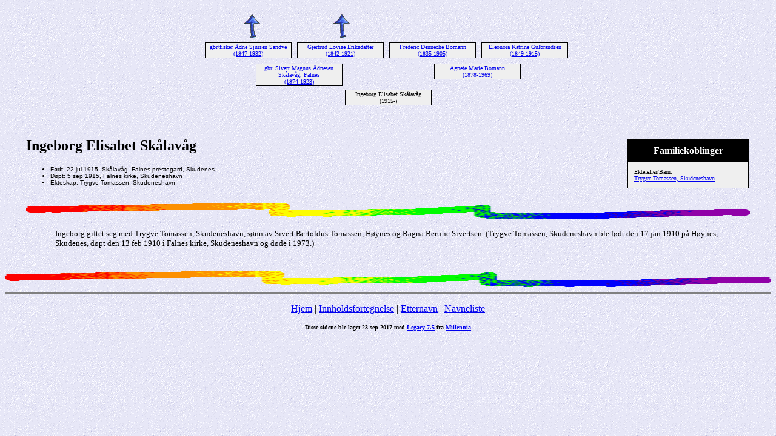

--- FILE ---
content_type: text/html
request_url: http://vagshaug.no/allslekt/3/55807.htm
body_size: 1449
content:
<!DOCTYPE HTML PUBLIC "-//W3C//DTD HTML 4.01 Transitional//EN">
<html>
<head>
<meta http-equiv="Content-Type" content="text/html; charset=windows-1252" />
<meta name="DESCRIPTION" content="Ingeborg Elisabet Skålavåg, født 22 jul 1915, Skålavåg, Falnes prestegard, Skudenes">
<meta name="GENERATOR" content="Laget ved hjelp av Legacy 7.5, http://www.LegacyFamilyTree.com">
<title>Anene til Ingeborg Elisabet Skålavåg</title>
</head>

<body BGCOLOR="#FFFFFF" bgproperties=fixed  background="../niceblue.gif">
<div align=center>
<table width="580" height="10" align=center valign=top border="0">
<tr>
<table>
<tr>
<td width="139" align=center valign=top><a href="../2/55378.htm"><img src="../arrow01.gif" alt=pil border="0"></a></td>
<td width="1"></td>
<td width="139" align=center valign=top><a href="../2/55378.htm"><img src="../arrow01.gif" alt=pil border="0"></a></td>
<td width="1"></td>
<td width="139" align=center valign=top></td>
<td width="1"></td>
<td width="139" align=center valign=top></td>
</tr>
</table>
</tr>
<tr>
<table>
<tr>
<td>
<table cellSpacing="1" cellPadding=1 bgColor="black">
<td width="139" bgcolor="#EFEFEF" align=center valign=top><font size="1"><a href="../44082.htm">gbr/fisker Ådne Sjursen Sandve
<br>
(1847-1932)</a></font></td>
</table>
</td>
<td width="1"></td>
<td>
<table cellSpacing="1" cellPadding=1 bgColor="black">
<td width="139" bgcolor="#EFEFEF" align=center valign=top><font size="1"><a href="../55375.htm">Gjertrud Lovise Eriksdatter
<br>
(1842-1921)</a></font></td>
</table>
</td>
<td width="1"></td>
<td>
<table cellSpacing="1" cellPadding=1 bgColor="black">
<td width="139" bgcolor="#EFEFEF" align=center valign=top><font size="1"><a href="../3/61810.htm">Frederic Denneche Bomann
<br>
(1835-1905)</a></font></td>
</table>
</td>
<td width="1"></td>
<td>
<table cellSpacing="1" cellPadding=1 bgColor="black">
<td width="139" bgcolor="#EFEFEF" align=center valign=top><font size="1"><a href="../3/61811.htm">Eleonora Katrine Gulbrandsen
<br>
(1849-1915)</a></font></td>
</table>
</td>
<td width="1"></td>
</tr>
</table>
</tr>
<tr>
<td width="580" height="10" align=center valign=top><table border="0">
<tr>
<td width="290" height="10" align=center valign=top><table border="0">
<tr>
<td width="290" height="10" align=center valign=top><table cellSpacing=1 cellPadding=1 bgColor="black">
<tr>
<td width="139" bgcolor="#EFEFEF" align=center valign=top><font size="1"><a href="../2/55378.htm">gbr. Sivert Magnus Ådnesen Skålavåg, Falnes
<br>
(1874-1923)</a></font></td>
</tr>
</table>
</td>
</tr>
</table>
</td>
<td width="290" height="10" align=center valign=top><table border="0">
<tr>
<td width="290" height="10" align=center valign=top><table cellSpacing=1 cellPadding=1 bgColor="black">
<tr>
<td width="139" bgcolor="#EFEFEF" align=center valign=top><font size="1"><a href="../3/55379.htm">Agnete Marie Bomann
<br>
(1878-1969)</a></font></td>
</tr>
</table>
</td>
</tr>
</table>
</td>
</tr>
</table>
</td>
</tr>
<tr>
<td width="590" height="10" align=center valign=top><table cellSpacing=1 cellPadding=1 bgColor="black">
<tr>
<td width="139" bgcolor="#EFEFEF" align=center valign=top><font size="1">Ingeborg Elisabet Skålavåg
<br>
(1915-)</font></td>
</tr>
</table>
</td>
</tr>
</table>
<p>&nbsp;</p>
<table align=center width="95%">
<tr>
<td><table cellpadding="1" cellspacing="1" align=right>
<tr>
<td><table width="200" cellspacing="0" bgColor="black" cellpadding=1>
<tr>
<td><table width="100%" cellspacing="0" cellpadding="10">
<tr>
<td align=center bgcolor="#000000"><font color="#FFFFFF" size="3"
face=Arial,Helvetica, Sans Serif><b>
Familiekoblinger
</b></font></td>
</tr>
<tr>
<td bgcolor="#EFEFEF"><font size="1">
<p>Ektefeller/Barn:
<br>
<a href="../3/55808.htm">Trygve Tomassen, Skudeneshavn</a>
<br>
</font>
</td>
</tr>
</table>
</td>
</tr>
</table>
</td>
</tr>
</table>
<p><h2>Ingeborg Elisabet Skålavåg</h2><font face=Arial,Helvetica size=-2><ul>
<li>Født: 22 jul 1915, Skålavåg, Falnes prestegard, Skudenes</li>
<li>Døpt: 5 sep 1915, Falnes kirke, Skudeneshavn</li>
<li>Ekteskap: Trygve Tomassen, Skudeneshavn  </li>
</ul></font>
<br clear=right>
<img src="../colorsqu.gif" align=middle width="100%" height="27" border="0" alt=bilde>
<p style="margin-left:0.5in"><font SIZE="-1">Ingeborg giftet seg med Trygve Tomassen, Skudeneshavn, sønn av Sivert Bertoldus Tomassen, Høynes og Ragna Bertine Sivertsen. (Trygve Tomassen, Skudeneshavn ble født den 17 jan 1910 på Høynes, Skudenes, døpt den 13 feb 1910 i Falnes kirke, Skudeneshavn og døde i 1973.)</font></p>
<br clear=right>
</td>
</tr>
</table>
</div>
<img src="../colorsqu.gif" align=middle width="100%" height="27" border="0" alt=bilde>
<br clear=right>
<div align=center>
<hr size=3 noshade>
<p><a href="http://vagshaug.no">Hjem</a> | <a href="../index.htm">Innholdsfortegnelse</a> | <a href="../etternavn.htm">Etternavn</a> | <a href="../navn.htm">Navneliste</a></p>
<p><font size="1"><b>Disse sidene ble laget 23 sep 2017 med <a HREF="http://www.LegacyFamilyTree.com">Legacy 7.5</a> fra <a HREF="http://www.LegacyFamilyTree.com">Millennia</a></font></b></p>
</div>
</body>
</html>
